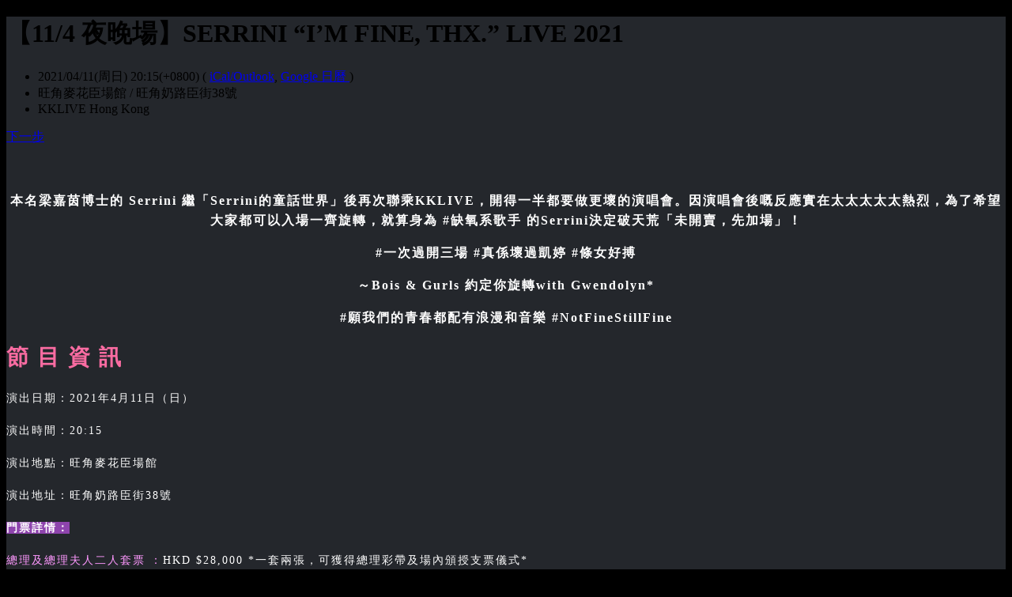

--- FILE ---
content_type: text/html; charset=utf-8
request_url: https://kklivehk.kktix.cc/events/serrini2021-ket2?locale=zh-TW
body_size: 11240
content:
<!doctype html>
<html lang="zh-tw" class="no-js">
  <head>
    <meta charset="utf-8">
<meta http-equiv="X-UA-Compatible" content="IE=edge,chrome=1">
<meta name="viewport" content="width=device-width, initial-scale=1.0">

<title>【11/4 夜晚場】SERRINI “I’M FINE, THX.” LIVE 2021</title>

<meta name="twitter:card" content="summary_large_image">
<meta name="twitter:site" content="@kktix">
<meta name="description" content="本名梁嘉茵博士的Serrini 繼「Serrini的童話世界」後再次聯乘KKLIVE，開得一半都要做更壞的演唱會。" />
<meta property="og:title" content="【11/4 夜晚場】SERRINI “I’M FINE, THX.” LIVE 2021">
<meta name="twitter:title" content="【11/4 夜晚場】SERRINI “I’M FINE, THX.” LIVE 2021">
<meta property="og:type" content="website">
<meta property="og:description" content="本名梁嘉茵博士的Serrini 繼「Serrini的童話世界」後再次聯乘KKLIVE，開得一半都要做更壞的演唱會。">
<meta name="twitter:description" content="本名梁嘉茵博士的Serrini 繼「Serrini的童話世界」後再次聯乘KKLIVE，開得一半都要做更壞的演唱會。">
<meta property="og:image" content="https://assets.kktix.io/upload_images/130147/Highlight_Box_1200x630_original.jpg">
<meta name="twitter:image" content="https://assets.kktix.io/upload_images/130147/Highlight_Box_1200x630_original.jpg">
<meta property="og:url" content="https://kklivehk.kktix.cc/events/serrini2021-ket2">

<meta property="fb:app_id" content="243054512512669"/>

    <link href="https://assets.kktix.io/assets/themes/seminar_event_theme-7e0c31b5a292348e21b22ae72bc21fc98c7452e44b5cce56e7470f5b0a55638c.css" media="all" rel="stylesheet" />
    <link rel="stylesheet" media="screen" href="https://assets.kktix.io/assets/adultonly-02d2c16356ea5f4fca48f184073241a299222ac327d68941e5e23139fea389f4.css" />
    <link rel="stylesheet" media="screen" href="https://assets.kktix.io/assets/event-tags-3d1663b3bfcb53b5ad7d949ce3777cd47a5e95c63c1a1ebe4fa85390d5b7435b.css" />
    <link rel="stylesheet" media="screen" href="https://assets.kktix.io/assets/event-font-a05b878c65ee866bcb45dfe63e3b1fd65e618312563e2f046444d415243c207b.css" />
    <meta name="apple-itunes-app" content="app-id=780240742, app-argument=https://kklivehk.kktix.cc/events/serrini2021-ket2">
    <script type="application/ld+json">[{"@context":"http://schema.org","@type":"Event","name":"【11/4 夜晚場】SERRINI “I’M FINE, THX.” LIVE 2021","url":"https://kklivehk.kktix.cc/events/serrini2021-ket2","startDate":"2021-04-11T20:15:00.000+08:00","endDate":"2021-04-11T20:15:00.000+08:00","location":{"@type":"EventVenue","name":"旺角麥花臣場館     ","address":"旺角奶路臣街38號     "},"offers":[]}]</script>


    <script>
      window['GoogleAnalyticsObject'] = 'ga';
      window['ga'] =
        window['ga'] ||
        function () {
          (window['ga'].q = window['ga'].q || []).push(arguments);
        };
    </script>

    <script>window.eventIsPublished = true;</script>
    <script src="https://assets.kktix.io/assets/public_page/event-2d2ff88d5571f5c4f46b51743bd847db512104dcaf297e92caf51799779d0c63.js"></script>
  </head>
  <body>
    <div id="fb-root"></div>

    <div class="outer-wrapper">
  <div class="share-block">
    <div class="container outer">
      <span class="fb">
        <div
          class="fb-like"
          data-href="https://kklivehk.kktix.cc/events/serrini2021-ket2"
          data-colorscheme="light"
          data-layout="button_count"
          data-action="like"
          data-show-faces="false"
          data-send="false"
        ></div>
      </span>
      <span class="g-plus">
        <div class="g-plusone" data-align="right" data-size="medium"></div>
        <script type="text/javascript">
          window.___gcfg = {lang: 'zh-TW'};

          (function() {
              var po = document.createElement('script'); po.type = 'text/javascript'; po.async = true;
              po.src = 'https://apis.google.com/js/plusone.js';
              var s = document.getElementsByTagName('script')[0]; s.parentNode.insertBefore(po, s);
          })();
        </script>
      </span>
      <span class="twitter">
        <a
          href="https://twitter.com/share"
          class="twitter-share-button"
          data-via="KKTIX"
          data-align="right"
        >
          Tweet
        </a>
        <script>
          !(function (d, s, id) {
            var js,
              fjs = d.getElementsByTagName(s)[0],
              p = /^http:/.test(d.location) ? "http" : "https";
            if (!d.getElementById(id)) {
              js = d.createElement(s);
              js.id = id;
              js.src = p + "://platform.twitter.com/widgets.js";
              fjs.parentNode.insertBefore(js, fjs);
            }
          })(document, "script", "twitter-wjs");
        </script>
      </span>
    </div>
  </div>
  <div class="content-wrapper">
    <div class="content container">
      <div class="header">
        <div class="header-title">
          <h1>【11/4 夜晚場】SERRINI “I’M FINE, THX.” LIVE 2021</h1>
        </div>
      </div>
      <div class="event-info">
        <ul class="info">
          <li>
            <span class="info-desc">
              <i class="fa fa-calendar"></i>
              <span class="timezoneSuffix">2021/04/11(周日) 20:15(+0800)</span>
              <span>
                (
                <a href="https://kklivehk.kktix.cc/events/serrini2021-ket2.ics">iCal/Outlook</a>,
                <a href="https://www.google.com/calendar/event?action=TEMPLATE&amp;text=%E3%80%9011%2F4+%E5%A4%9C%E6%99%9A%E5%A0%B4%E3%80%91SERRINI+%E2%80%9CI%E2%80%99M+FINE%2C+THX.%E2%80%9D+LIVE+2021&amp;dates=20210411T121500Z/20210411T121500Z&amp;details=https://kklivehk.kktix.cc/events/serrini2021-ket2&amp;location=%E6%97%BA%E8%A7%92%E5%A5%B6%E8%B7%AF%E8%87%A3%E8%A1%9738%E8%99%9F+++++&amp;trp=true&amp;sprop=https://kklivehk.kktix.cc/events/serrini2021-ket2&amp;sprop=name:KKTIX" target="_blank">
                  Google 日曆
                </a>
                )
              </span>
            </span>
          </li>
              <li>
                <span class="info-desc">
                  <i class="fa fa-map-marker"></i>
                  旺角麥花臣場館      / 旺角奶路臣街38號     
                </span>
              </li>
          <li>
            <span class="info-org mobi-only">
              <i class="fa fa-sitemap"></i>
              KKLIVE Hong Kong            </span>
          </li>
        </ul>
      </div>
      <div class="og-banner">
        <img src="https://assets.kktix.io/upload_images/130147/Highlight_Box_1200x630_large.jpg" />
      </div>
      <div class="organizers mobi-hide clearfix">
        <i class="fa fa-sitemap"></i> 主辦單位
        <a href="https://kklivehk.kktix.cc">KKLIVE Hong Kong</a>       </div>
      <div class="attend-btn-wrapper mobi-only">
          <a href="https://kktix.com/events/serrini2021-ket2/registrations/new" class="btn-point">
            下一步
          </a>
      </div>
      <div class="main clearfix">
        <div class="description">
          <style type="text/css">.og-banner{display:none;}
</style>
<p style="text-align: center;"><img alt="" src="https://assets.kktix.io/organization_resource_files/13392/39907/_NEW_SerriniConcert_Poster_KKTIX_original.jpg" style="width: 700px;height: 1050px;"></p>

<p style="text-align: center;"><span style="color:#ffffff;"><strong>本名梁嘉茵博士的 Serrini 繼「Serrini的童話世界」後再次聯乘KKLIVE，開得一半都要做更壞的演唱會。因演唱會後嘅反應實在太太太太太熱烈，為了希望大家都可以入場一齊旋轉，就算身為 #缺氧系歌手 的Serrini決定破天荒「未開賣，先加場」！ </strong></span></p>

<p style="text-align: center;"><span style="color:#ffffff;"><strong>#一次過開三場 #真係壞過凱婷 #條女好搏 </strong></span></p>

<p style="text-align: center;"><span style="color:#ffffff;"><strong>～Bois &amp; Gurls 約定你旋轉with Gwendolyn* </strong></span></p>

<p style="text-align: center;"><span style="color:#ffffff;"><strong>#願我們的青春都配有浪漫和音樂 #NotFineStillFine</strong></span></p>

<p><span style="color:#fb6ca2;"><strong><span style="font-size:28px;">節 目 資 訊</span></strong></span><span style="color:#f1c40f;"><strong><span style="font-size:28px;"> <img alt="" src="https://assets.kktix.io/organization_resource_files/13392/39835/diamond.png" style="width: 40px;height: 36px;"></span></strong></span></p>

<p><span style="color:#ffffff;"><span style="font-size:14px;">演出日期：2021年4月11日（日）</span></span></p>

<p><span style="color:#ffffff;"><span style="font-size:14px;">演出時間：20:15</span></span></p>

<p><span style="color:#ffffff;"><span style="font-size:14px;">演出地點：旺角麥花臣場館</span></span></p>

<p><span style="color:#ffffff;"><span style="font-size:14px;">演出地址：旺角奶路臣街38號</span></span></p>

<p><span style="color:#ffffff;"><strong><span style="font-size:14px;"><span style="background-color:#8e44ad;">門票詳情：</span></span></strong></span></p>

<p><span style="color:#ff99ff;"><span style="font-size:14px;">總理及總理夫人二人套票<span style="font-size:14px;"> </span>：</span></span><span style="color:#ffffff;"><span style="font-size:14px;">HKD $28,000 *一套兩張，可獲得總理彩帶及場內頒授支票儀式*</span></span></p>

<p><span style="color:#ff99ff;"><span style="font-size:14px;">極罕VVIP 鑽石區：</span></span><span style="color:#ffffff;"><span style="font-size:14px;">HKD $1,080 *超限量發售，包VVIP福利活動*</span></span></p>

<p><span style="color:#ff99ff;"><span style="font-size:14px;">閃耀碎鑽區：</span></span><span style="color:#ffffff;"><span style="font-size:14px;">HKD $780 </span></span></p>

<p><span style="color:#ff99ff;"><span style="font-size:14px;">能量水晶區：</span></span><span style="color:#ffffff;"><span style="font-size:14px;">HKD $580</span></span></p>

<p><span style="color:#ffffff;"><span style="font-size:14px;"> (每張門票需要額外加HKD $8手續費）</span></span></p>

<p><span style="color:#ffffff;"><span style="font-size:14px;">✨ 全場座位，因場館防疫距離規定，購買兩張門票以上之座位中間會隔空，不會連坐（例如購買4張將會作2+2座位安排）</span></span></p>

<p><span style="color:#ffffff;"><span style="font-size:14px;">✨ VVIP福利活動包括：保證座位於前面行數、開場前跟梁總理互動及神秘環節，詳細福利安排將會以電郵另行通知成功購買門票之觀眾</span></span></p>

<p><span style="color:#ffffff;"><span style="font-size:14px;">✨  Dress Code：Lace + 攜帶你最心愛嘅公仔陪睇Show</span></span></p>

<p> </p>

<p><strong><span style="color:#ffffff;"><span style="font-size:14px;"><span style="background-color:#cc9933;">開售時間：</span></span></span></strong></p>

<p><span style="color:#f1c40f;"><span style="font-size:14px;"><strong>KKBOX白金會員優先訂購：</strong></span></span><span style="color:#ffffff;"><span style="font-size:14px;">2021年3月8日 (一) 上午10點 - 2021年3月9日 (二) 下午2點</span></span></p>

<p><span style="color:#f1c40f;"><span style="font-size:14px;"><strong>Patreon關愛樹妮妮基金Diamond優先訂購：</strong></span></span><span style="color:#ffffff;"><span style="font-size:14px;">2021年3月8日 (一) 上午10點 - 2021年3月9日 (二) 下午2點</span></span></p>

<p><span style="color:#f1c40f;"><span style="font-size:14px;"><strong>公開發售：</strong></span></span><span style="color:#ffffff;"><span style="font-size:14px;">2021年3月10日 (三) 上午10點開始</span></span></p>

<p><strong><span style="color:#f1c40f;"><span style="font-size:14px;">加推門票：</span></span></strong><span style="color:#ffffff;"><span style="font-size:14px;">2021年3月31日 (三) 上午10點開始</span></span></p>

<p> </p>

<p><span style="color:#ffffff;"><span style="font-size:14px;">主辦單位：KKLIVE</span></span></p>

<p><span style="color:#ffffff;"><span style="font-size:14px;">音樂伙伴：KKBOX</span></span></p>

<p><span style="color:#ffffff;">---------------------------------------</span></p>

<p><span style="font-size:11px;"><span style="color:#ffffff;">場館防疫規定：</span></span></p>

<p><span style="font-size:11px;"><span style="color:#ffffff;">- 因場館防疫規定，入場館前必需填寫表格及投入收集箱，包括姓名、聯絡電話、到訪日期及時間 或 利用「安心出行」手機應用程式掃描場所二維碼並向場館職員出示已掃瞄畫面。</span></span></p>

<p><span style="font-size:11px;"><span style="color:#ffffff;">- 閣下有發燒症狀、體溫高於37.5度或未有佩戴口罩，主辦方有權拒絕閣下進場，有關演唱會門票費用、購票手續費恕不退還。</span></span></p>

<p><span style="font-size:11px;"><span style="color:#ffffff;">- 現場嚴禁飲食，觀眾須在音樂會期間全程妥善戴上口罩，如有違反，主辦方有權請其離場，有關演唱會門票費用、購票手續費恕不退還。</span></span></p>

<p> </p>

<p><img alt="" src="https://assets.kktix.io/organization_resource_files/13392/39866/-___-5.jpg" style="width: 1400px;height: 1000px;"></p>

<p style="margin:0cm;margin-bottom:.0001pt;"><span style="color:#e67e22;"><strong><span style="font-size:28px;"> </span></strong></span><span style="color:#fb6ca2;"><strong><span style="font-size:28px;">購 票 方 式 說 明</span></strong></span><span style="color:#f1c40f;"><strong><span style="font-size:28px;"><img alt="" src="https://assets.kktix.io/organization_resource_files/13392/39835/diamond.png" style="width: 40px;height: 36px;"></span></strong></span><span style="color:#d279a1;"><strong><span style="font-size:28px;"> </span></strong></span></p>

<div style="background:#59ab21;">
<p style="color: rgb(255, 255, 255);padding:10px 20px;display: block;line-height: 30px;"><span style="font-size:14px;">【會員相關權益公告】您的KKTIX會員需完成"電子郵件地址驗證"才能進行購票流程，請至<a href="https://kktix.com/users/edit" target="_blank"><span style="color:#f1c40f;">https://kktix.com/users/edit</span><span style="color:#000000;"> </span></a>確認是否您的電子郵件已經認證完畢。提醒您請勿使用Yahoo、Hotmail信箱註冊及驗證，以避免驗證信未能寄達。</span></p>
</div>

<ol>
	<li>
	<p><span style="font-size:14px;"><span style="color:#ffffff;">本活動採用全電子門票形式，成功購買門票後﹐閣下會以電郵形式收到電子門票QR Code，您可以前往 <a href="http://itunes.apple.com/app/kktix/id780240742" target="_blank">App Store</a>／<a href="http://play.google.com/store/apps/details?id=com.kkbox.kktix" target="_blank">Google Play</a> 下載KKTIX app，入場時以手機出示QR code，或直接列印QR Code 作為入場門票掃描之用。</span></span></p>
	</li>
	<li>
	<p><span style="font-size:14px;"><span style="color:#ff0000;">為了確保您的權益，強烈建議您在註冊會員或結帳時填寫的聯絡人電子郵件，盡量不要使用Yahoo或Hotmail郵件信箱，以免因為擋信、漏信，甚至被視為垃圾郵件而無法收到『訂單成立通知信』。</span></span></p>
	</li>
	<li>
	<p><span style="color:#ffffff;"><span style="font-size:14px;">系統發送之QR code電子票券等同正式入場門票，一組QR Code限一人使用，請依劃位對號入座。如閣下購買的是多張門票，則會收到同等數量的QR code。</span></span></p>
	</li>
	<li>
	<p><span style="color:#ffffff;"><span style="font-size:14px;">請妥善保管QR Code票券，勿於網路分享出示避免遭到盜用，以確保您的權益。 </span></span></p>
	</li>
	<li>
	<p><span style="color:#ffffff;"><span style="font-size:14px;">本活動只接受信用卡(VISA/MASTER)付款。</span></span></p>
	</li>
	<li>
	<p><span style="font-size:14px;"><span style="color:#ffffff;">為方便查看購買紀錄，請購買前先免費登記成<a href="http://kktix.com/users/sign_up" target="_blank">KKTIX會員</a></span></span><span style="color:#ffffff;"><span style="font-size:14px;">，KKTIX會員每場演出限購6張。</span></span></p>
	</li>
	<li>
	<p><span style="font-size:14px;"><span style="color:#ffffff;">限以KKTIX會員或KKBOX會員帳號登入(免費登記)，請消費者先免費</span><a href="https://kktix.com/users/sign_up" target="_blank">加入成會員</a>，<span style="color:#ff0000;">訂單一旦成立，恕不接受更改、取消、退回或退款。</span></span></p>
	</li>
	<li>
	<p><span style="font-size:14px;"><span style="color:#ffffff;">優先訂購門票只限KKBOX香港白金會員(Premium Members) 或 Patreon 關愛樹妮妮基金Diamond 購買，消費者可到 <a href="http://mykkid.kkbox.com/" target="_blank">KKBOX會員中心</a> 查看會員狀態；</span><span style="color:#ffffff;"><a href="http://www.patreon.com/Serrini" target="_blank">Patreon 關愛樹妮妮基金Diamond</a> 需憑資格碼購買門票。</span></span></p>
	</li>
	<li>
	<p><span style="color:#ffffff;"><span style="font-size:14px;">「極罕VVIP 鑽石區」詳細福利安排將於4月2日或之前以電郵通知，成功購買門票之觀眾有機會需提早到場作安排及福利活動，如屆時觀眾未能參與，有關演唱會門票費用、手續費</span></span><span style="color:#ff0000;"><span style="font-size:14px;">恕不退還</span></span><span style="color:#ffffff;"><span style="font-size:14px;">。</span></span></p>
	</li>
	<li>
	<p><span style="font-size:14px;"><span style="color:#ff0000;">每張門票需要加上HKD $8手續費，此費用將會跟門票價錢一起結算。 </span></span></p>
	</li>
	<li>
	<p><span style="font-size:14px;"><span style="color:#ff0000;">僅提供「電腦配位」，系統將自動配至選擇票價的最適區域及相連座位，若當下已無相連座位，系統會配符合選擇張數的不相連座位。</span></span></p>
	</li>
	<li>
	<p><span style="font-size:14px;"><span style="color:#ffffff;">每個訂單成立之後會收到「訂單成立通知電郵」。「訂單成立通知電郵」可能因其他因素未能寄到您的電郵，僅提供交易通知之用，未收到「訂單成立通知電郵」不代表交易沒有成功，又或是付款失敗，請於付款期限之內再次嘗試用信用卡付款（即使收到銀行的授權成功的簡訊或電郵），若訂單逾期取消，則表示訂單真的沒有成立，請再重新訂購。一旦無法確認於網站上的訂單是否交易成功，請至會員帳戶的<a href="http://kktix.com/account/orders" target="_blank">"訂單"</a>查詢您的消費資料，只要是成功的訂單，皆會顯示您所消費的資訊，若查不到您所訂購的資訊，表示交易並未成功，請重新訂票。</span></span></p>
	</li>
	<li>
	<p><span style="color:#ffffff;"><span style="font-size:14px;">KKTIX系統沒有固定的清票時間，只要消費者沒有於期限內完成付款，未付款的門票就會陸陸續續釋放出來，消費者可隨時留意網頁是否有釋出可購買的門票。</span></span></p>
	</li>
</ol>

<p><span style="color:#fb6ca2;"><strong><span style="font-size:28px;"> 注 意 事 項</span></strong></span><span style="color:#d279a1;"><strong><span style="font-size:28px;"> </span></strong></span><span style="color:#f1c40f;"><strong><span style="font-size:28px;"><img alt="" src="https://assets.kktix.io/organization_resource_files/13392/39835/diamond.png" style="width: 40px;height: 36px;"></span></strong></span></p>

<ol>
	<li>
	<p><span style="font-size:14px;"><span style="color:#ff0000;">請勿於拍賣網站或是其他非KKTIX正式授權售票之渠路、網站購票，除可能衍生詐騙案件或交易糾紛外，以免影響自身權益，若發生演出現場無法入場或是其他問題，主辦單位及KKTIX概不負責。</span></span></p>
	</li>
	<li>
	<p><span style="color:#ffffff;"><span style="font-size:14px;">已售出門票恕不接受任何退票、退款。購票前請詳閱注意事項，一旦購票成功視為同意上述所有活動注意事項。</span></span></p>
	</li>
	<li>
	<p><span style="color:#ffffff;"><span style="font-size:14px;">一人一票、憑票入場，請妥善保存電子門票。</span></span></p>
	</li>
	<li>
	<p><span style="color:#ffffff;"><span style="font-size:14px;">電子門票為不記名門票，請勿將票券QR Code任意公開或提供給第三人，以防遭人冒領入場。</span></span></p>
	</li>
	<li>
	<p><span style="color:#ffffff;"><span style="font-size:14px;">如遇門票遺失或損毀，恕不補發，請務必妥善保管好購買之門票。</span></span></p>
	</li>
	<li>
	<p><span style="color:#ffffff;"><span style="font-size:14px;">每票只限一人，3歲或以下孩童不得入場。</span></span></p>
	</li>
	<li>
	<p><span style="color:#ffffff;"><span style="font-size:14px;">因場館防疫規定，入場館前必需填寫表格及投入收集箱，包括姓名、聯絡電話、到訪日期及時間 或 利用「安心出行」手機應用程式掃描場所二維碼並向場館職員出示已掃瞄畫面。</span></span></p>
	</li>
	<li>
	<p><span style="color:#ffffff;"><span style="font-size:14px;">閣下有發燒症狀、體溫高於37.5度或未有佩戴口罩，主辦方有權拒絕閣下進場，有關演唱會門票費用、購票手續費</span></span><span style="color:#ff0000;"><span style="font-size:14px;">恕不退還</span></span><span style="color:#ffffff;"><span style="font-size:14px;">。</span></span></p>
	</li>
	<li>
	<p><span style="color:#ffffff;"><span style="font-size:14px;">現場嚴禁飲食，觀眾須在音樂會期間全程妥善戴上口罩，如有違反，主辦方有權請其離場，有關演唱會門票費用、購票手續費</span></span><span style="color:#ff0000;"><span style="font-size:14px;">恕不退還</span></span><span style="color:#ffffff;"><span style="font-size:14px;">。</span></span></p>
	</li>
	<li>
	<p><span style="color:#ffffff;"><span style="font-size:14px;">演出期間嚴禁使用閃光燈攝影、拍照及錄音及手機直播，如經查獲，現場工作人員有權立即刪除本場活動的影音資料。</span></span></p>
	</li>
	<li>
	<p><span style="color:#ffffff;"><span style="font-size:14px;">場館有其入場規定，請持票觀眾務必遵守主辦方及場館的各項規定。如有干擾活動進行之行為，主辦方有權請其離場。</span></span></p>
	</li>
	<li>
	<p><span style="color:#ffffff;"><span style="font-size:14px;">活動相關訊息變動，主辦單位保留隨時變更或終止此活動之權利。</span></span></p>
	</li>
	<li>
	<p><span style="color:#ffffff;"><span style="font-size:14px;">如對活動有任何疑問，歡迎 inbox </span></span><span style="font-size:14px;"><a href="https://www.facebook.com/KKTIXHK" target="_blank"><b>KKTIX FB</b></a></span><span style="color:#ffffff;"><span style="font-size:14px;"> (KKTIX Hong Kong) 或 </span></span><span style="font-size:14px;"><a href="https://www.instagram.com/kktix_hk/" target="_blank"><b>KKTIX IG</b></a></span><span style="color:#ffffff;"><span style="font-size:14px;"> (@KKTIX_HK) 查詢。</span></span></p>
	</li>
</ol>

<p style="text-align: center;">
<style type="text/css">body {background:url(https://assets.kktix.io/organization_resource_files/13392/39861/Serrini_Background.jpg) #000 center center fixed no-repeat !important;}
.og-banner {display:none;}
.organizers {display:none;}
.share-block {height:0px !important;display:none !important;}
.header {background:#24272c;}
.description {color:#fff !important ;font-size:16px;font-weight:500;letter-spacing: 2px;line-height:1.6;background: #24272c;}
.yu {color:#24272c;text-decoration:underline;font-weight:bold;}
.section img {
  display: block;
  max-width: 100%;
  margin: 0 auto;
  image-rendering: -webkit-optimize-contrast;
}

.content {background:#24272c !important;}
.lg-view {display: block;}
.sm-view {display: none;}
@media only screen and (max-width: 760px) {
  .lg-view {
    display: none;
  }

  .sm-view {
    display: block;
  }
}
</style>
</p>

          <ul class="tags-item clearfix">
            <li><a href="https://kktix.cc/events?event_tag_ids_in=1">演唱會</a></li>
            <li><a href="https://kktix.cc/events?event_tag_ids_in=6">音樂會</a></li>
          </ul>
        </div>
      </div>
      <div class="location clearfix">
        <div id="map-container" class="side-content">
          <div class="map-wrapper">
            <div class="btn-wrapper">
              <button id="view-map-btn" class="btn-open">
                <span
                  ><i class="fa fa-map-marker" aria-hidden="true"></i>
                  檢視地圖
                </span>
              </button>
            </div>
            <div
              id="map-content"
              data-lat="22.3188457"
              data-lng="114.1728403"
              style="width: 280px; height: 280px"
              class="map-wrapper"
            ></div>
          </div>
        </div>
        <div class="address">
          旺角麥花臣場館      / 旺角奶路臣街38號     
        </div>
        <div class="btn-group">
          <a
            href="https://www.google.com/maps/dir/?api=1&destination=旺角奶路臣街38號     "
            target="_blank"
            class="btn-view"
          >
            規劃路線
          </a>
          <a
            href="https://www.google.com/maps/search/?api=1&query=22.3188457%2C114.1728403"
            target="_blank"
            class="btn-view"
          >
            檢視較大的地圖
          </a>
        </div>
      </div>
      <div class="tickets">
        <h2>活動票券</h2>
        <div class="table-wrapper">
          <table>
            <thead>
              <tr>
                <th class="name">票種</th>
                <th class="period">販售時間</th>
                <th class="price">售價</th>
              </tr>
            </thead>
            <tbody>
              <tr>
                <td class="name">
                  總理及總理夫人二人套票
                  <p class="use-kkpoints-buy-tickets-info">
                  </p>
                </td>
                <td class="period">
                  <span class="period-time">
                    <span class="time"><span class="timezoneSuffix">2021/03/10 10:00(+0800)</span></span>
                    ~
                    <span class="time"><span class="timezoneSuffix">2021/04/11 20:15(+0800)</span></span>
                  </span>
                </td>
                <td class="price">
                  <ul>
                      <li><span class="price"><span class="currency">HKD$</span><span class="currency-value">28,000.0</span></span></li>
                  </ul>
                </td>
              </tr>
              <tr>
                <td class="name">
                  極罕VVIP 鑽石區
                  <p class="use-kkpoints-buy-tickets-info">
                  </p>
                </td>
                <td class="period">
                  <span class="period-time">
                    <span class="time"><span class="timezoneSuffix">2021/03/31 10:00(+0800)</span></span>
                    ~
                    <span class="time"><span class="timezoneSuffix">2021/04/11 20:15(+0800)</span></span>
                  </span>
                </td>
                <td class="price">
                  <ul>
                      <li><span class="price"><span class="currency">HKD$</span><span class="currency-value">1,080.0</span></span></li>
                  </ul>
                </td>
              </tr>
              <tr>
                <td class="name">
                  閃耀碎鑽區
                  <p class="use-kkpoints-buy-tickets-info">
                  </p>
                </td>
                <td class="period">
                  <span class="period-time">
                    <span class="time"><span class="timezoneSuffix">2021/03/31 10:00(+0800)</span></span>
                    ~
                    <span class="time"><span class="timezoneSuffix">2021/04/11 20:15(+0800)</span></span>
                  </span>
                </td>
                <td class="price">
                  <ul>
                      <li><span class="price"><span class="currency">HKD$</span><span class="currency-value">780.0</span></span></li>
                  </ul>
                </td>
              </tr>
              <tr>
                <td class="name">
                  能量水晶區
                  <p class="use-kkpoints-buy-tickets-info">
                  </p>
                </td>
                <td class="period">
                  <span class="period-time">
                    <span class="time"><span class="timezoneSuffix">2021/03/31 10:00(+0800)</span></span>
                    ~
                    <span class="time"><span class="timezoneSuffix">2021/04/11 20:15(+0800)</span></span>
                  </span>
                </td>
                <td class="price">
                  <ul>
                      <li><span class="price"><span class="currency">HKD$</span><span class="currency-value">580.0</span></span></li>
                  </ul>
                </td>
              </tr>
            </tbody>
          </table>
        </div>
          <a href="https://kktix.com/events/serrini2021-ket2/registrations/new" class="btn-point">下一步</a>
      </div>
    </div>
  </div>
</div>

<footer class="footer footer-simple footer-slide">
  <div class="container">
    <div class="language">
      Language:
        <a href="?locale=zh-TW" class="current">繁體中文</a>
        <a href="?locale=en">English</a>
        <a href="?locale=ja">日本語</a>
    </div>
    <a href="https://kktix.com/" class="logo pull-right">KKTIX</a>
  </div>
</footer>
<script>
  $(document).ready(function () {
    $(".btn-open").click(function () {
      $(".btn-wrapper").fadeOut();
    });
  });
</script>


    <img style="display:none" src="//kktix.com/change_locale?locale=zh-TW" />

    <script>(function(d, s, id) {
  var js, fjs = d.getElementsByTagName(s)[0];
  if (d.getElementById(id)) return;
  js = d.createElement(s); js.id = id;
  js.src = "//connect.facebook.net/zh_TW/sdk.js#xfbml=1&version=v2.3";
  fjs.parentNode.insertBefore(js, fjs);
}(document, 'script', 'facebook-jssdk'));</script>

    <script>
  dataLayer = [];

  if (document.cookie.match(/_ga=(GA[0-9.]+)(;|$)/)) {
    (new Image).src = "//kktix.com/ga?ga=" + document.cookie.match(/_ga=(GA[0-9.]+)(;|$)/)[1];
  }


      dataLayer.push({ 'org_ga4id': 'G-TW5419SD3E' });

  if (typeof jQuery === 'function' && $.kkUser && $.kkUser.uid) {
    dataLayer.push({ 'user_id': $.kkUser.uid });
  }
</script>

  <noscript>
    <iframe
      src="//www.googletagmanager.com/ns.html?id=GTM-NX8MWQ"
      height="0"
      width="0"
      style="display: none; visibility: hidden"
    ></iframe>
  </noscript>

  <script>
    (function (w, d, s, l, i) {
      w[l] = w[l] || [];
      w[l].push({ 'gtm.start': new Date().getTime(), event: 'gtm.js' });
      var f = d.getElementsByTagName(s)[0],
        j = d.createElement(s),
        dl = l != 'dataLayer' ? '&l=' + l : '';
      j.async = true;
      j.src = '//www.googletagmanager.com/gtm.js?id=' + i + dl;
      f.parentNode.insertBefore(j, f);
    })(window, document, 'script', 'dataLayer', 'GTM-NX8MWQ');
  </script>

    <script>var container=document.getElementById("map-container");var gmapLoaded=function(){var e,t,a=[],o=[],n,r,l,s,g,i=["map-content","map-content2"];for(e=0;e<i.length;e=e+1){t=document.getElementById(i[e]);if(!!t){a.push(t)}}for(e=0;e<a.length;e=e+1){t=a[e];if(t.dataset!==undefined){n=t.dataset.lat;r=t.dataset.lng}else{n=t.getAttribute("data-lat");r=t.getAttribute("data-lng")}if(typeof google!=="undefined"&&!!google.maps&&!!n&&!!r){l={zoom:16,scaleControl:false,panControl:false,zoomControl:false,mapTypeControl:false,streetViewControl:false,scrollwheel:false,draggable:false,disableDoubleClickZoom:true,center:new google.maps.LatLng(n,r)};o[e]=new google.maps.Map(t,l);o[e].marker=new google.maps.Marker({map:o[e],draggable:false,position:l.center})}else{container.parentNode.removeChild(container);return}}g=function(){var e=0,t;for(e=0;e<o.length;e=e+1){t=o[e].getCenter();google.maps.event.trigger(o[e],"resize");o[e].setCenter(o[e].marker.getPosition())}};google.maps.event.addDomListener(window,"resize",function(){clearTimeout(s);s=setTimeout(g,150)})};$('#view-map-btn').click(function() {var e;if(!!container){e=document.createElement("script");e.type="text/javascript";e.src="https://maps.googleapis.com/maps/api/js?key=AIzaSyAmlVuv2NpIxXImW2fwv_UtukD20C3U2Jk&callback=gmapLoaded";document.body.appendChild(e)}});</script>
<!-- 在活動公開頁點選按鈕才顯示並呼叫 google map 的功能改動，邏輯用 jquery 修改， #show-location 被按下時，該按鈕隱藏，顯示 #event-location 並呼叫 google map api，目前針對此處和 seminar event theme 做些修改讓這功能可以運行，但須等到 Fire 設計完所有 theme 後依據設計套用真正的程式 -->

    <script>
      window.onload = (event) => {
        if (dataLayer) {
          // Fire view_item_cc event to GA4 after page loaded 3 seconds later
          setTimeout(() => {
            const item = {
              item_id: 'serrini2021-ket2',
              item_name: '【11/4 夜晚場】SERRINI “I’M FINE, THX.” LIVE 2021',
            }
            const eventTagIds = [1, 6];
            eventTagIds.forEach((id, index) => {
              const key = index ? `item_category_${index + 1}` : 'item_category';
              item[key] = id;
            });

            const pageH = document.documentElement.scrollHeight;
            const viewH = Math.max(document.documentElement.clientHeight || 0, window.innerHeight || 0);
            const payload = {
              currency: 'HKD',
              scroll_depth_threshold: Math.round((window.scrollY + viewH) / pageH * 100),
              items: [item]
            }

            dataLayer.push({ event: 'view_item_cc', ecommerce: payload });
          }, 3000);
        }
      };
    </script>
    
  </body>
</html>


--- FILE ---
content_type: text/html; charset=utf-8
request_url: https://accounts.google.com/o/oauth2/postmessageRelay?parent=https%3A%2F%2Fkklivehk.kktix.cc&jsh=m%3B%2F_%2Fscs%2Fabc-static%2F_%2Fjs%2Fk%3Dgapi.lb.en.W5qDlPExdtA.O%2Fd%3D1%2Frs%3DAHpOoo8JInlRP_yLzwScb00AozrrUS6gJg%2Fm%3D__features__
body_size: 163
content:
<!DOCTYPE html><html><head><title></title><meta http-equiv="content-type" content="text/html; charset=utf-8"><meta http-equiv="X-UA-Compatible" content="IE=edge"><meta name="viewport" content="width=device-width, initial-scale=1, minimum-scale=1, maximum-scale=1, user-scalable=0"><script src='https://ssl.gstatic.com/accounts/o/2580342461-postmessagerelay.js' nonce="2wkMDgHJjG5M526nlWVUuw"></script></head><body><script type="text/javascript" src="https://apis.google.com/js/rpc:shindig_random.js?onload=init" nonce="2wkMDgHJjG5M526nlWVUuw"></script></body></html>

--- FILE ---
content_type: text/plain
request_url: https://www.google-analytics.com/j/collect?v=1&_v=j102&a=26989518&t=pageview&_s=1&dl=https%3A%2F%2Fkklivehk.kktix.cc%2Fevents%2Fserrini2021-ket2%3Flocale%3Dzh-TW&ul=en-us%40posix&dt=%E3%80%9011%2F4%20%E5%A4%9C%E6%99%9A%E5%A0%B4%E3%80%91SERRINI%20%E2%80%9CI%E2%80%99M%20FINE%2C%20THX.%E2%80%9D%20LIVE%202021&sr=1280x720&vp=1280x720&_u=aCDAiAAjBAAAAC~&jid=1682008614&gjid=1807092308&cid=1778245233.1764392518&tid=UA-44784359-1&_gid=1939023429.1764392518&_slc=1&gtm=45He5bj0h2n71NX8MWQv71163842za200zd71163842&cd2=https&gcd=13l3l3l3l1l1&dma=0&tag_exp=103116026~103200004~104527906~104528501~104684208~104684211~115583767~115938466~115938468~116184927~116184929~116217636~116217638&z=1267728192
body_size: -450
content:
2,cG-WZBYP4N1ZG